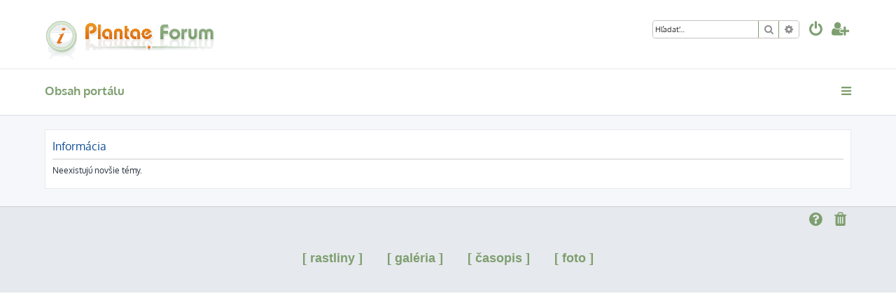

--- FILE ---
content_type: text/css
request_url: https://plantae.sk/forum/styles/prolight/theme/stylesheet.css?assets_version=47
body_size: 182
content:
/*  phpBB3 Style Sheet
    --------------------------------------------------------------
	Style name:			ProLight
	Based on style:		prosilver (the default phpBB 3.3.x style)
	Original author:	Tom Beddard ( http://www.subblue.com/ )
	Modified by:		Ian Bradley ( http://phpbbstyles.iansvivarium.com/ )
    --------------------------------------------------------------
*/

@import url("normalize.css?v=1.1.13");
@import url("base.css?v=1.1.13");
@import url("utilities.css?v=1.1.13");
@import url("common.css?v=1.1.13");
@import url("links.css?v=1.1.13");
@import url("content.css?v=1.1.13");
@import url("buttons.css?v=1.1.13");
@import url("cp.css?v=1.1.13");
@import url("forms.css?v=1.1.13");
@import url("icons.css?v=1.1.13");
@import url("colours.css?v=1.1.13");
@import url("responsive.css?v=1.1.13");
@import url("prolight.css?v=1.1.13");
